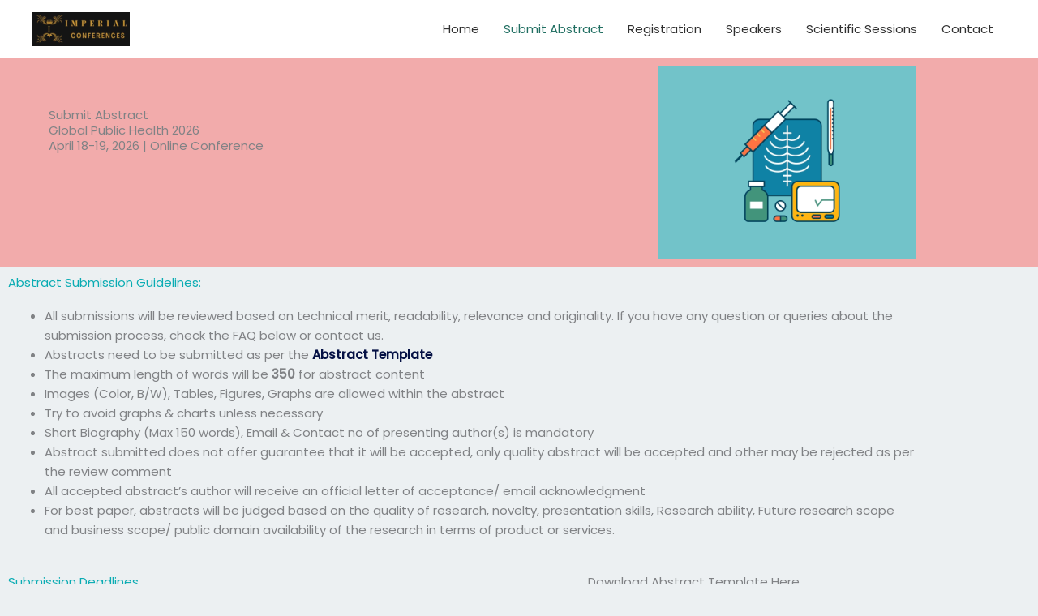

--- FILE ---
content_type: text/css
request_url: https://publichealth.imperialconferences.com/wp-content/uploads/elementor/css/post-24254.css?ver=1768754486
body_size: 68
content:
.elementor-24254 .elementor-element.elementor-element-8ac36ac:not(.elementor-motion-effects-element-type-background), .elementor-24254 .elementor-element.elementor-element-8ac36ac > .elementor-motion-effects-container > .elementor-motion-effects-layer{background-color:#F2ABAB;}.elementor-24254 .elementor-element.elementor-element-8ac36ac{transition:background 0.3s, border 0.3s, border-radius 0.3s, box-shadow 0.3s;}.elementor-24254 .elementor-element.elementor-element-8ac36ac > .elementor-background-overlay{transition:background 0.3s, border-radius 0.3s, opacity 0.3s;}.elementor-24254 .elementor-element.elementor-element-80054e7 > .elementor-widget-wrap > .elementor-widget:not(.elementor-widget__width-auto):not(.elementor-widget__width-initial):not(:last-child):not(.elementor-absolute){margin-block-end:1px;}.elementor-24254 .elementor-element.elementor-element-80054e7 > .elementor-element-populated{transition:background 0.3s, border 0.3s, border-radius 0.3s, box-shadow 0.3s;margin:50px 50px 50px 50px;--e-column-margin-right:50px;--e-column-margin-left:50px;}.elementor-24254 .elementor-element.elementor-element-80054e7 > .elementor-element-populated > .elementor-background-overlay{transition:background 0.3s, border-radius 0.3s, opacity 0.3s;}.elementor-24254 .elementor-element.elementor-element-97afaaa .elementor-heading-title{color:#0AACB3;}.elementor-24254 .elementor-element.elementor-element-4e3d12f > .elementor-widget-wrap > .elementor-widget:not(.elementor-widget__width-auto):not(.elementor-widget__width-initial):not(:last-child):not(.elementor-absolute){margin-block-end:1px;}.elementor-24254 .elementor-element.elementor-element-24f35a2 .elementor-heading-title{color:#0AACB3;}.elementor-24254 .elementor-element.elementor-element-bed6aec .elementor-heading-title{color:#0AACB3;}.elementor-24254 .elementor-element.elementor-element-87f33db .elementor-heading-title{color:#0AACB3;}.elementor-24254 .elementor-element.elementor-element-6261a37 > .elementor-widget-wrap > .elementor-widget:not(.elementor-widget__width-auto):not(.elementor-widget__width-initial):not(:last-child):not(.elementor-absolute){margin-block-end:14px;}.elementor-24254 .elementor-element.elementor-element-972258d{text-align:center;}.elementor-24254 .elementor-element.elementor-element-409c801 .elementor-button-content-wrapper{flex-direction:row;}:root{--page-title-display:none;}@media(min-width:768px){.elementor-24254 .elementor-element.elementor-element-80054e7{width:70.337%;}.elementor-24254 .elementor-element.elementor-element-3f6aaf8{width:29.615%;}}

--- FILE ---
content_type: text/css
request_url: https://publichealth.imperialconferences.com/wp-content/uploads/forminator/24526_a6c2cc43727fa36b702019b806c59d5d/css/style-24526.css?ver=1671891343
body_size: 2270
content:
#forminator-module-24526:not(.select2-dropdown) {
		padding-top: 0;
		padding-right: 0;
		padding-bottom: 0;
		padding-left: 0;
	}


	#forminator-module-24526 {
		border-width: 0;
		border-style: none;
		border-radius: 0;
		-moz-border-radius: 0;
		-webkit-border-radius: 0;
	}


	#forminator-module-24526 {
		border-color: rgba(0,0,0,0);
		background-color: rgba(0,0,0,0);
	}

#forminator-module-24526 .forminator-pagination-footer .forminator-button-paypal {
			flex: 1;
	}
#forminator-module-24526 .forminator-button-paypal > .paypal-buttons {
		}
	.forminator-ui#forminator-module-24526.forminator-design--bold .forminator-response-message,
	.forminator-ui#forminator-module-24526.forminator-design--bold .forminator-response-message p {
		font-size: 15px;
		font-family: inherit;
		font-weight: 400;
	}


	.forminator-ui#forminator-module-24526.forminator-design--bold .forminator-response-message.forminator-error {
		background-color: #F9E4E8;
		box-shadow: inset 4px 0 0 0 #E04562;
		-moz-box-shadow: inset 4px 0 0 0 #E04562;
		-webkit-box-shadow: inset 4px 0 0 0 #E04562;
	}

	.forminator-ui#forminator-module-24526.forminator-design--bold .forminator-response-message.forminator-error:hover,
	.forminator-ui#forminator-module-24526.forminator-design--bold .forminator-response-message.forminator-error:focus,
	.forminator-ui#forminator-module-24526.forminator-design--bold .forminator-response-message.forminator-error:active {
		box-shadow: inset 4px 0 0 0 #E04562;
		-moz-box-shadow: inset 4px 0 0 0 #E04562;
		-webkit-box-shadow: inset 4px 0 0 0 #E04562;
	}

	.forminator-ui#forminator-module-24526.forminator-design--bold .forminator-response-message.forminator-error,
	.forminator-ui#forminator-module-24526.forminator-design--bold .forminator-response-message.forminator-error p {
		color: #333333;
	}


	.forminator-ui#forminator-module-24526.forminator-design--bold .forminator-response-message.forminator-success {
		background-color: #BCEEE6;
		box-shadow: inset 4px 0 0 0 #1ABCA1;
		-moz-box-shadow: inset 4px 0 0 0 #1ABCA1;
		-webkit-box-shadow: inset 4px 0 0 0 #1ABCA1;
	}

	.forminator-ui#forminator-module-24526.forminator-design--bold .forminator-response-message.forminator-success:hover,
	.forminator-ui#forminator-module-24526.forminator-design--bold .forminator-response-message.forminator-success:focus,
	.forminator-ui#forminator-module-24526.forminator-design--bold .forminator-response-message.forminator-success:active {
		box-shadow: inset 4px 0 0 0 #1ABCA1;
		-moz-box-shadow: inset 4px 0 0 0 #1ABCA1;
		-webkit-box-shadow: inset 4px 0 0 0 #1ABCA1;
	}

	.forminator-ui#forminator-module-24526.forminator-design--bold .forminator-response-message.forminator-success,
	.forminator-ui#forminator-module-24526.forminator-design--bold .forminator-response-message.forminator-success p {
		color: #333333;
	}


	.forminator-ui#forminator-module-24526.forminator-design--bold .forminator-response-message.forminator-loading {
		background-color: #F8F8F8;
	}

	.forminator-ui#forminator-module-24526.forminator-design--bold .forminator-response-message.forminator-loading,
	.forminator-ui#forminator-module-24526.forminator-design--bold .forminator-response-message.forminator-loading p {
		color: #666666;
	}


	.forminator-ui#forminator-module-24526.forminator-design--bold .forminator-title {
		font-size: 45px;
		font-family: inherit;
		font-weight: 400;
		text-align: left;
	}

	.forminator-ui#forminator-module-24526.forminator-design--bold .forminator-subtitle {
		font-size: 18px;
		font-family: inherit;
		font-weight: 400;
		text-align: left;
	}


	.forminator-ui#forminator-module-24526.forminator-design--bold .forminator-title {
		color: #333333;
	}

	.forminator-ui#forminator-module-24526.forminator-design--bold .forminator-subtitle {
		color: #333333;
	}


	.forminator-ui#forminator-module-24526.forminator-design--bold .forminator-label {
		font-size: 12px;
		font-family: inherit;
		font-weight: 700;
	}


	.forminator-ui#forminator-module-24526.forminator-design--bold .forminator-label {
		color: #777771;
	}

	.forminator-ui#forminator-module-24526.forminator-design--bold .forminator-label .forminator-required {
		color: #E04562;
	}


	.forminator-ui#forminator-module-24526.forminator-design--bold .forminator-description-password {
		display: block;
	}

	.forminator-ui#forminator-module-24526.forminator-design--bold .forminator-description,
	.forminator-ui#forminator-module-24526.forminator-design--bold .forminator-description p {
		font-size: 12px;
		font-family: inherit;
		font-weight: 400;
	}

	.forminator-ui#forminator-module-24526.forminator-design--bold .forminator-description a,
	.forminator-ui#forminator-module-24526.forminator-design--bold .forminator-description a:hover,
	.forminator-ui#forminator-module-24526.forminator-design--bold .forminator-description a:focus,
	.forminator-ui#forminator-module-24526.forminator-design--bold .forminator-description a:active {
		box-shadow: none;
		text-decoration: none;
	}

	.forminator-ui#forminator-module-24526.forminator-design--bold .forminator-description p {
		margin: 0;
		padding: 0;
		border: 0;
	}


	.forminator-ui#forminator-module-24526.forminator-design--bold .forminator-description,
	.forminator-ui#forminator-module-24526.forminator-design--bold .forminator-description p {
		color: #777771;
	}

	.forminator-ui#forminator-module-24526.forminator-design--bold .forminator-description a {
		color: #17A8E3;
	}

	.forminator-ui#forminator-module-24526.forminator-design--bold .forminator-description a:hover {
		color: #008FCA;
	}

	.forminator-ui#forminator-module-24526.forminator-design--bold .forminator-description a:active {
		color: #008FCA;
	}


	.forminator-ui#forminator-module-24526.forminator-design--bold .forminator-error-message {
		font-size: 12px;
		font-family: inherit;
		font-weight: 500;
	}


	.forminator-ui#forminator-module-24526.forminator-design--bold .forminator-error-message {
		background-color: #F9E4E8;
		color: #E04562;
	}


	.forminator-ui#forminator-module-24526.forminator-design--bold .forminator-input,
	.forminator-ui#forminator-module-24526.forminator-design--bold .forminator-input input {
		font-size: 16px;
		font-family: inherit;
		font-weight: 400;
	}


	.forminator-ui#forminator-module-24526.forminator-design--bold .forminator-input,
	.forminator-ui#forminator-module-24526.forminator-design--bold .forminator-input:hover,
	.forminator-ui#forminator-module-24526.forminator-design--bold .forminator-input:focus,
	.forminator-ui#forminator-module-24526.forminator-design--bold .forminator-input:active {
		border-color: #777771;
		background-color: #EDEDED;
		color: #000000;
	}

	.forminator-ui#forminator-module-24526.forminator-design--bold .forminator-input.forminator-calculation:disabled {
		-webkit-text-fill-color: #000000;
		opacity: 1;
	}

	.forminator-ui#forminator-module-24526.forminator-design--bold .forminator-input::placeholder {
		color: #888888;
	}

	.forminator-ui#forminator-module-24526.forminator-design--bold .forminator-input:-moz-placeholder {
		color: #888888;
	}

	.forminator-ui#forminator-module-24526.forminator-design--bold .forminator-input::-moz-placeholder {
		color: #888888;
	}

	.forminator-ui#forminator-module-24526.forminator-design--bold .forminator-input:-ms-input-placeholder {
		color: #888888;
	}

	.forminator-ui#forminator-module-24526.forminator-design--bold .forminator-input::-webkit-input-placeholder {
		color: #888888;
	}

	.forminator-ui#forminator-module-24526.forminator-design--bold .forminator-is_hover .forminator-input {
		border-color: #17A8E3;
		background-color: #E6E6E6;
	}

	.forminator-ui#forminator-module-24526.forminator-design--bold .forminator-is_active .forminator-input {
		border-color: #17A8E3;
		background-color: #E6E6E6;
	}

	.forminator-ui#forminator-module-24526.forminator-design--bold .forminator-has_error .forminator-input {
		border-color: #E04562;
	}

	.forminator-ui#forminator-module-24526.forminator-design--bold .forminator-input-with-icon [class*="forminator-icon-"] {
		color: #777771;
	}

	.forminator-ui#forminator-module-24526.forminator-design--bold .forminator-is_active .forminator-input-with-icon [class*="forminator-icon-"] {
		color: #17A8E3;
	}


	.forminator-ui#forminator-module-24526.forminator-design--bold .forminator-suffix {
		font-size: 16px;
		font-family: inherit;
		font-weight: 500;
	}


	.forminator-ui#forminator-module-24526.forminator-design--bold .forminator-suffix {
		color: #000000;
	}


	.forminator-ui#forminator-module-24526.forminator-design--bold .forminator-prefix {
		font-size: 16px;
		font-family: inherit;
		font-weight: 500;
	}


	.forminator-ui#forminator-module-24526.forminator-design--bold .forminator-prefix {
		color: #000000;
	}


	.forminator-ui#forminator-module-24526.forminator-design--bold .forminator-textarea {
		font-size: 16px;
		font-family: inherit;
		font-weight: 400;
	}


	.forminator-ui#forminator-module-24526.forminator-design--bold .forminator-textarea,
	.forminator-ui#forminator-module-24526.forminator-design--bold .forminator-textarea:hover,
	.forminator-ui#forminator-module-24526.forminator-design--bold .forminator-textarea:focus,
	.forminator-ui#forminator-module-24526.forminator-design--bold .forminator-textarea:active {
		border-color: #777771;
		background-color: #EDEDED;
		color: #000000;
	}

	.forminator-ui#forminator-module-24526.forminator-design--bold .forminator-is_hover .forminator-textarea {
		border-color: #17A8E3;
		background-color: #E6E6E6;
	}

	.forminator-ui#forminator-module-24526.forminator-design--bold .forminator-is_active .forminator-textarea {
		border-color: #17A8E3;
		background-color: #E6E6E6;
	}

	.forminator-ui#forminator-module-24526.forminator-design--bold .forminator-has_error .forminator-textarea {
		border-color: #E04562;
	}

	.forminator-ui#forminator-module-24526.forminator-design--bold .forminator-textarea::placeholder {
		color: #888888;
	}

	.forminator-ui#forminator-module-24526.forminator-design--bold .forminator-textarea:-moz-placeholder {
		color: #888888;
	}

	.forminator-ui#forminator-module-24526.forminator-design--bold .forminator-textarea::-moz-placeholder {
		color: #888888;
	}

	.forminator-ui#forminator-module-24526.forminator-design--bold .forminator-textarea:-ms-input-placeholder {
		color: #888888;
	}

	.forminator-ui#forminator-module-24526.forminator-design--bold .forminator-textarea::-webkit-input-placeholder {
		color: #888888;
	}


	.forminator-ui#forminator-module-24526.forminator-design--bold .forminator-radio {
		font-size: 14px;
		font-family: inherit;
		font-weight: 400;
	}


	.forminator-ui#forminator-module-24526.forminator-design--bold .forminator-radio {
		color: #000000;
	}

	.forminator-ui#forminator-module-24526.forminator-design--bold .forminator-radio .forminator-radio-bullet,
	.forminator-ui#forminator-module-24526.forminator-design--bold .forminator-radio .forminator-radio-image {
		border-color: #777771;
		background-color: #EDEDED;
	}

	.forminator-ui#forminator-module-24526.forminator-design--bold .forminator-radio .forminator-radio-bullet:before {
		background-color: #17A8E3;
	}

	.forminator-ui#forminator-module-24526.forminator-design--bold .forminator-radio input:checked + .forminator-radio-bullet {
		border-color: #17A8E3;
		background-color: #EDEDED;
	}

	.forminator-ui#forminator-module-24526.forminator-design--bold .forminator-radio:hover .forminator-radio-image,
	.forminator-ui#forminator-module-24526.forminator-design--bold .forminator-radio input:checked ~ .forminator-radio-image {
		border-color: #17A8E3;
		background-color: #E1F6FF;
	}

	.forminator-ui#forminator-module-24526.forminator-design--bold .forminator-has_error .forminator-radio .forminator-radio-bullet {
		border-color: #E04562;
	}


	.forminator-ui#forminator-module-24526.forminator-design--bold .forminator-checkbox,
	.forminator-ui#forminator-module-24526.forminator-design--bold .forminator-checkbox__label,
	.forminator-ui#forminator-module-24526.forminator-design--bold .forminator-checkbox__label p {
		font-size: 14px;
		font-family: inherit;
		font-weight: 400;
	}


	.forminator-ui#forminator-module-24526.forminator-design--bold .forminator-checkbox,
	.forminator-ui#forminator-module-24526.forminator-design--bold .forminator-checkbox__label,
	.forminator-ui#forminator-module-24526.forminator-design--bold .forminator-checkbox__label p {
		color: #000000;
	}

	.forminator-ui#forminator-module-24526.forminator-design--bold .forminator-checkbox .forminator-checkbox-box {
		border-color: #777771;
		background-color: #EDEDED;
		color: #17A8E3;
	}

	.forminator-ui#forminator-module-24526.forminator-design--bold .forminator-checkbox .forminator-checkbox-image {
		border-color: #777771;
		background-color: #EDEDED;
	}

	.forminator-ui#forminator-module-24526.forminator-design--bold .forminator-checkbox input:checked + .forminator-checkbox-box {
		border-color: #17A8E3;
		background-color: #EDEDED;
	}

	.forminator-ui#forminator-module-24526.forminator-design--bold .forminator-checkbox:hover .forminator-checkbox-image,
	.forminator-ui#forminator-module-24526.forminator-design--bold .forminator-checkbox input:checked ~ .forminator-checkbox-image {
		border-color: #17A8E3;
		background-color: #E1F6FF;
	}

	.forminator-ui#forminator-module-24526.forminator-design--bold .forminator-has_error .forminator-checkbox .forminator-checkbox-box {
		border-color: #E04562;
	}

	@media screen and ( max-width: 782px ) {
		.forminator-ui#forminator-module-24526.forminator-design--bold .forminator-checkbox:hover .forminator-checkbox-image {
			border-color: #777771;
			background-color: #EDEDED;
		}
	}


	.forminator-ui#forminator-module-24526.forminator-design--bold .forminator-consent,
	.forminator-ui#forminator-module-24526.forminator-design--bold .forminator-consent__label,
	.forminator-ui#forminator-module-24526.forminator-design--bold .forminator-consent__label p {
		color: #000000;
	}

	.forminator-ui#forminator-module-24526.forminator-design--bold .forminator-consent .forminator-checkbox-box {
		border-color: #777771;
		background-color: #EDEDED;
		color: #17A8E3;
	}

	.forminator-ui#forminator-module-24526.forminator-design--bold .forminator-consent input:checked + .forminator-checkbox-box {
		border-color: #17A8E3;
		background-color: #EDEDED;
	}

	.forminator-ui#forminator-module-24526.forminator-design--bold .forminator-has_error .forminator-consent .forminator-checkbox-box {
		border-color: #E04562;
	}


	.forminator-ui#forminator-module-24526.forminator-design--bold select.forminator-select2 + .forminator-select .selection .select2-selection--single[role="combobox"] .select2-selection__rendered {
		font-size: 16px;
		line-height: 22px;
		font-weight: 400;
	}


	.forminator-ui#forminator-module-24526.forminator-design--bold .forminator-select2 + .forminator-select .selection .select2-selection--single[role="combobox"] {
		border-color: #777771;
		background-color: #EDEDED;
	}

	.forminator-ui#forminator-module-24526.forminator-design--bold .forminator-select2 + .forminator-select .selection .select2-selection--single[role="combobox"] .select2-selection__rendered {
		color: #000000;
	}

	.forminator-ui#forminator-module-24526.forminator-design--bold .forminator-select2 + .forminator-select .selection .select2-selection--single[role="combobox"] .select2-selection__arrow {
		color: #777771;
	}

	.forminator-ui#forminator-module-24526.forminator-design--bold .forminator-select2 + .forminator-select .selection .select2-selection--single[role="combobox"]:hover {
		border-color: #17A8E3;
		background-color: #E6E6E6;
	}

	.forminator-ui#forminator-module-24526.forminator-design--bold .forminator-select2 + .forminator-select .selection .select2-selection--single[role="combobox"]:hover .select2-selection__rendered {
		color: #000000;
	}

	.forminator-ui#forminator-module-24526.forminator-design--bold .forminator-select2 + .forminator-select .selection .select2-selection--single[role="combobox"]:hover .select2-selection__arrow {
		color: #17A8E3;
	}

	.forminator-ui#forminator-module-24526.forminator-design--bold .forminator-select2 + .forminator-select.select2-container--open .selection .select2-selection--single[role="combobox"] {
		border-color: #17A8E3;
		background-color: #E6E6E6;
	}

	.forminator-ui#forminator-module-24526.forminator-design--bold .forminator-select2 + .forminator-select.select2-container--open .selection .select2-selection--single[role="combobox"] .select2-selection__rendered {
		color: #000000;
	}

	.forminator-ui#forminator-module-24526.forminator-design--bold .forminator-select2 + .forminator-select.select2-container--open .selection .select2-selection--single[role="combobox"] .select2-selection__arrow {
		color: #17A8E3;
	}

	.forminator-ui#forminator-module-24526.forminator-design--bold .forminator-field.forminator-has_error .forminator-select2 + .forminator-select .selection .select2-selection--single[role="combobox"] {
		border-color: #E04562;
	}


	.forminator-select-dropdown-container--open .forminator-custom-form-24526.forminator-dropdown--bold .select2-search input {
		font-size: 16px;
		font-weight: 400;
	}

	.forminator-select-dropdown-container--open .forminator-custom-form-24526.forminator-dropdown--bold .select2-results .select2-results__options .select2-results__option {
		font-size: 16px;
		font-weight: 400;
	}


	.forminator-select-dropdown-container--open .forminator-custom-form-24526.forminator-dropdown--bold {
		border-color: #17A8E3;
		background-color: #E6E6E6;
	}

	.forminator-select-dropdown-container--open .forminator-custom-form-24526.forminator-dropdown--bold .select2-results .select2-results__options .select2-results__option {
		color: #777771;
	}

	.forminator-select-dropdown-container--open .forminator-custom-form-24526.forminator-dropdown--bold .select2-results .select2-results__options .select2-results__option:not(.select2-results__option--selected).select2-results__option--highlighted {
		background-color: #DDDDDD;
		color: #000000;
	}

	.forminator-select-dropdown-container--open .forminator-custom-form-24526.forminator-dropdown--bold .select2-results .select2-results__options .select2-results__option.select2-results__option--selected {
		background-color: #17A8E3;
		color: #FFFFFF;
	}

	.forminator-select-dropdown-container--open .forminator-custom-form-24526.forminator-dropdown--bold .select2-search input,
	.forminator-select-dropdown-container--open .forminator-custom-form-24526.forminator-dropdown--bold .select2-search input:focus,
	.forminator-select-dropdown-container--open .forminator-custom-form-24526.forminator-dropdown--bold .select2-search input:hover {
		border-color: #17A8E3;
		background-color: #FFFFFF;
		color: #000000;
	}


	.forminator-ui#forminator-module-24526.forminator-design--bold .forminator-multiselect .forminator-option {
		font-size: 16px;
		font-family: inherit;
		font-weight: 400;
	}


	.forminator-ui#forminator-module-24526.forminator-design--bold .forminator-multiselect {
		border-color: #777771;
		background-color: #E6E6E6;
	}

	.forminator-ui#forminator-module-24526.forminator-design--bold .forminator-has_error .forminator-multiselect {
		border-color: #E04562;
	}

	.forminator-ui#forminator-module-24526.forminator-design--bold .forminator-multiselect .forminator-option {
		color: #777771;
	}

	.forminator-ui#forminator-module-24526.forminator-design--bold .forminator-multiselect .forminator-option:hover {
		background-color: #DDDDDD;
		color: #000000;
	}

	.forminator-ui#forminator-module-24526.forminator-design--bold .forminator-multiselect .forminator-option.forminator-is_checked {
		background-color: #17A8E3;
		color: #FFFFFF;
	}


	.forminator-custom-form-24526.forminator-calendar--bold {
		font-family: inherit;
	}


	.forminator-custom-form-24526.forminator-calendar--bold:before {
		border-color: #17A8E3;
		background-color: #E6E6E6;
	}

	.forminator-custom-form-24526.forminator-calendar--bold .ui-datepicker-header .ui-corner-all {
		background-color: #17A8E3;
		color: #FFFFFF;
	}

	.forminator-custom-form-24526.forminator-calendar--bold .ui-datepicker-header .ui-datepicker-title select {
		border-color: #BBBBBB;
		background-color: #FFFFFF;
		color: #777771;
	}

	.forminator-custom-form-24526.forminator-calendar--bold .ui-datepicker-calendar thead th {
		color: #333333;
	}

	.forminator-custom-form-24526.forminator-calendar--bold .ui-datepicker-calendar tbody td a.ui-state-default,
	.forminator-custom-form-24526.forminator-calendar--bold .ui-datepicker-calendar tbody td.ui-state-disabled span {
		border-color: #E6E6E6;
		background-color: #E6E6E6;
		color: #777771;
	}

	.forminator-custom-form-24526.forminator-calendar--bold .ui-datepicker-calendar tbody td a.ui-state-default:hover,
	.forminator-custom-form-24526.forminator-calendar--bold .ui-datepicker-calendar tbody td a.ui-state-default.ui-state-hover {
		border-color: #DDDDDD;
		background-color: #DDDDDD;
		color: #777771;
	}

	.forminator-custom-form-24526.forminator-calendar--bold .ui-datepicker-calendar tbody td a.ui-state-default:active,
	.forminator-custom-form-24526.forminator-calendar--bold .ui-datepicker-calendar tbody td a.ui-state-default.ui-state-active {
		border-color: #17A8E3;
		background-color: #17A8E3;
		color: #FFFFFF;
	}

	.forminator-custom-form-24526.forminator-calendar--bold .ui-datepicker-calendar tbody td a.ui-state-default.ui-state-highlight {
		border-color: #17A8E3;
		background-color: #C8DEE7;
		color: #17A8E3;
	}

	.forminator-custom-form-24526.forminator-calendar--bold .ui-datepicker-calendar tbody td a.ui-state-default.ui-state-highlight:active,
	.forminator-custom-form-24526.forminator-calendar--bold .ui-datepicker-calendar tbody td a.ui-state-default.ui-state-highlight.ui-state-active {
		border-color: #17A8E3;
		background-color: #17A8E3;
		color: #FFFFFF;
	}


	.forminator-ui#forminator-module-24526.forminator-design--bold .forminator-button-upload {
		font-size: 14px;
		font-family: inherit;
		font-weight: 500;
	}

	.forminator-ui#forminator-module-24526.forminator-design--bold .forminator-file-upload > span {
		font-size: 12px;
		font-family: inherit;
		font-weight: 500;
	}


	.forminator-ui#forminator-module-24526.forminator-design--bold .forminator-button-upload {
		background-color: #1ABCA1;
		color: #FFFFFF;
	}

	.forminator-ui#forminator-module-24526.forminator-design--bold .forminator-button-upload:hover {
		background-color: #159C85;
		color: #FFFFFF;
	}

	.forminator-ui#forminator-module-24526.forminator-design--bold .forminator-button-upload:active {
		background-color: #159C85;
		color: #FFFFFF;
	}

	.forminator-ui#forminator-module-24526.forminator-design--bold .forminator-file-upload > span {
		color: #777771;
	}

	.forminator-ui#forminator-module-24526.forminator-design--bold .forminator-button-delete {
		background-color: rgba(0,0,0,0);
	}

	.forminator-ui#forminator-module-24526.forminator-design--bold .forminator-button-delete:hover {
		background-color: #F9E4E8;
	}

	.forminator-ui#forminator-module-24526.forminator-design--bold .forminator-button-delete:active {
		background-color: #F9E4E8;
	}

	.forminator-ui#forminator-module-24526.forminator-design--bold .forminator-button-delete [class*="forminator-icon-"] {
		color: #E04562;
	}

	.forminator-ui#forminator-module-24526.forminator-design--bold .forminator-button-delete:hover [class*="forminator-icon-"] {
		color: #E04562;
	}

	.forminator-ui#forminator-module-24526.forminator-design--bold .forminator-button-delete:active [class*="forminator-icon-"] {
		color: #E04562;
	}


	/*
	====================
	MU Panel Font Styles
	====================
	*/

	/* STATE: Default */

	.forminator-ui#forminator-module-24526.forminator-design--bold .forminator-multi-upload .forminator-multi-upload-message p {
		font-size: 13px;
		line-height: 1.7;
		font-weight: 400;
	}

	.forminator-ui#forminator-module-24526.forminator-design--bold .forminator-multi-upload .forminator-multi-upload-message p a,
	.forminator-ui#forminator-module-24526.forminator-design--bold .forminator-multi-upload .forminator-multi-upload-message p a:visited,
	.forminator-ui#forminator-module-24526.forminator-design--bold .forminator-multi-upload .forminator-multi-upload-message p a:hover,
	.forminator-ui#forminator-module-24526.forminator-design--bold .forminator-multi-upload .forminator-multi-upload-message p a:focus {
		font-weight: 700;
		text-decoration: underline;
	}

	/*
	====================
	MU File Font Styles
	====================
	*/

	/* STATE: Default */

	.forminator-ui#forminator-module-24526.forminator-design--bold .forminator-uploaded-file .forminator-uploaded-file--title {
		font-size: 13px;
		line-height: 1.3;
		font-weight: 700;
	}

	.forminator-ui#forminator-module-24526.forminator-design--bold .forminator-uploaded-file .forminator-uploaded-file--size {
		font-size: 12px;
		line-height: 1.4em;
		font-weight: 700;
	}


	/*
	====================
	MU Panel Color Styles
	====================
	*/

	/* STATE: Default */

	.forminator-ui#forminator-module-24526.forminator-design--bold .forminator-multi-upload {
		cursor: pointer;
		border-color: #777771;
		background-color: #EDEDED;
		color: #777771;
	}

	.forminator-ui#forminator-module-24526.forminator-design--bold .forminator-multi-upload .forminator-multi-upload-message p {
		color: #666666;
	}

	.forminator-ui#forminator-module-24526.forminator-design--bold .forminator-multi-upload .forminator-multi-upload-message p a,
	.forminator-ui#forminator-module-24526.forminator-design--bold .forminator-multi-upload .forminator-multi-upload-message p a:visited,
	.forminator-ui#forminator-module-24526.forminator-design--bold .forminator-multi-upload .forminator-multi-upload-message p a:hover,
	.forminator-ui#forminator-module-24526.forminator-design--bold .forminator-multi-upload .forminator-multi-upload-message p a:focus {
		color: #17A8E3;
	}

	/* STATE: Hover */

	.forminator-ui#forminator-module-24526.forminator-design--bold .forminator-multi-upload:hover {
		border-color: #17A8E3;
		background-color: #E6E6E6;
		color: #777771;
	}

	/* STATE: Drag Over */

	.forminator-ui#forminator-module-24526.forminator-design--bold .forminator-multi-upload.forminator-dragover {
		border-color: #17A8E3;
		background-color: #E1F6FF;
		color: #17A8E3;
	}

	/* STATE: Error */

	.forminator-ui#forminator-module-24526.forminator-design--bold .forminator-has_error .forminator-multi-upload {
		border-color: #E04562;
		background-color: #EDEDED;
		color: #777771;
	}

	/*
	====================
	MU File Color Styles
	====================
	*/

	/* STATE: Default */

	.forminator-ui#forminator-module-24526.forminator-design--bold .forminator-uploaded-file .forminator-uploaded-file--preview {
		border-color: #777771;
		background-color: #FFFFFF;
	}

	.forminator-ui#forminator-module-24526.forminator-design--bold .forminator-uploaded-file .forminator-uploaded-file--preview [class*="forminator-icon-"] {
		color: #777771;
	}

	.forminator-ui#forminator-module-24526.forminator-design--bold .forminator-uploaded-file .forminator-uploaded-file--title {
		color: #333333;
	}

	.forminator-ui#forminator-module-24526.forminator-design--bold .forminator-uploaded-file .forminator-uploaded-file--size {
		color: #888888;
	}

	.forminator-ui#forminator-module-24526.forminator-design--bold .forminator-uploaded-file .forminator-uploaded-file--size [class*="forminator-icon-"] {
		color: #888888;
	}

	/* Error */

	.forminator-ui#forminator-module-24526.forminator-design--bold .forminator-uploaded-file.forminator-has_error .forminator-uploaded-file--image,
	.forminator-ui#forminator-module-24526.forminator-design--bold .forminator-uploaded-file.forminator-has_error .forminator-uploaded-file--preview {
		border-color: #E04562;
		background-color: #FFFFFF;
	}

	.forminator-ui#forminator-module-24526.forminator-design--bold .forminator-uploaded-file.forminator-has_error .forminator-uploaded-file--preview [class*="forminator-icon-"] {
		color: #777771;
	}

	.forminator-ui#forminator-module-24526.forminator-design--bold .forminator-uploaded-file.forminator-has_error .forminator-uploaded-file--size [class*="forminator-icon-"] {
		color: #E04562;
	}


	/*
	====================
	Signature Font Styles
	====================
	*/

	/* STATE: Default */

	.forminator-ui#forminator-module-24526.forminator-design--bold .forminator-signature .forminator-signature--placeholder {
		font-size: 16px;
		font-weight: 400;
	}


	/*
	====================
	Signature Colors
	====================
	*/

	/* STATE: Default */

	.forminator-ui#forminator-module-24526.forminator-design--bold .forminator-signature {
		border-color: #777771;
		background-color: #EDEDED !important;
	}

	.forminator-ui#forminator-module-24526.forminator-design--bold .forminator-signature .forminator-signature--placeholder {
		color: #888888;
	}

	/* STATE: Hover */

	.forminator-ui#forminator-module-24526.forminator-design--bold .forminator-field-signature.forminator-is_hover .forminator-signature {
		border-color: #17A8E3;
		background-color: #E6E6E6 !important;
	}

	/* STATE: Error */

	.forminator-ui#forminator-module-24526.forminator-design--bold .forminator-field-signature.forminator-has_error .forminator-signature {
		border-color: #E04562;
	}


	.forminator-ui#forminator-module-24526.forminator-design--bold .forminator-button-submit {
		font-size: 14px;
		font-family: inherit;
		font-weight: 500;
	}


	.forminator-ui#forminator-module-24526.forminator-design--bold .forminator-button-submit {
		background-color: #17A8E3;
		color: #FFFFFF;
	}

	.forminator-ui#forminator-module-24526.forminator-design--bold .forminator-button-submit:hover {
		background-color: #008FCA;
		color: #FFFFFF;
	}

	.forminator-ui#forminator-module-24526.forminator-design--bold .forminator-button-submit:active {
		background-color: #008FCA;
		color: #FFFFFF;
	}


	.forminator-ui#forminator-module-24526.forminator-design--bold .forminator-pagination-steps .forminator-step .forminator-step-label {
		font-size: 12px;
		font-family: inherit;
		font-weight: 500;
	}


	.forminator-ui#forminator-module-24526.forminator-design--bold .forminator-pagination-steps .forminator-break {
		background-color: #777771;
	}

	.forminator-ui#forminator-module-24526.forminator-design--bold .forminator-pagination-steps .forminator-step .forminator-step-label {
		color: #17A8E3;
	}

	.forminator-ui#forminator-module-24526.forminator-design--bold .forminator-pagination-steps .forminator-step .forminator-step-dot {
		border-color: #777771;
		background-color: #17A8E3;
	}

	.forminator-ui#forminator-module-24526.forminator-design--bold .forminator-pagination-steps .forminator-step.forminator-current ~ .forminator-step .forminator-step-label {
		color: #777771;
	}

	.forminator-ui#forminator-module-24526.forminator-design--bold .forminator-pagination-steps .forminator-step.forminator-current ~ .forminator-step .forminator-step-dot {
		border-color: #777771;
		background-color: #777771;
	}


	.forminator-ui#forminator-module-24526.forminator-design--bold .forminator-pagination-progress .forminator-progress-label {
		font-size: 12px;
		font-family: inherit;
		font-weight: 500;
	}


	.forminator-ui#forminator-module-24526.forminator-design--bold .forminator-pagination-progress .forminator-progress-label {
		color: #777771;
	}

	.forminator-ui#forminator-module-24526.forminator-design--bold .forminator-pagination-progress .forminator-progress-bar {
		background-color: #E6E6E6;
	}

	.forminator-ui#forminator-module-24526.forminator-design--bold .forminator-pagination-progress .forminator-progress-bar span {
		background-color: #17A8E3;
	}


	.forminator-ui#forminator-module-24526.forminator-design--bold .forminator-button-back {
		font-size: 14px;
		font-family: inherit;
		font-weight: 500;
	}


	.forminator-ui#forminator-module-24526.forminator-design--bold .forminator-button-back {
		background-color: #1ABCA1;
		color: #FFFFFF;
	}

	.forminator-ui#forminator-module-24526.forminator-design--bold .forminator-button-back:hover {
		background-color: #159C85;
		color: #FFFFFF;
	}

	.forminator-ui#forminator-module-24526.forminator-design--bold .forminator-button-back:active {
		background-color: #159C85;
		color: #FFFFFF;
	}


	.forminator-ui#forminator-module-24526.forminator-design--bold .forminator-button-next {
		font-size: 14px;
		font-family: inherit;
		font-weight: 500;
	}


	.forminator-ui#forminator-module-24526.forminator-design--bold .forminator-button-next {
		background-color: #1ABCA1;
		color: #FFFFFF;
	}

	.forminator-ui#forminator-module-24526.forminator-design--bold .forminator-button-next:hover {
		background-color: #159C85;
		color: #FFFFFF;
	}

	.forminator-ui#forminator-module-24526.forminator-design--bold .forminator-button-next:active {
		background-color: #159C85;
		color: #FFFFFF;
	}


	.forminator-ui#forminator-module-24526.forminator-design--bold .forminator-repeater-field {
		background: rgba(248, 248, 248, 0.5);
		box-shadow: inset 5px 0px 0px rgba(221, 221, 221, 0.5);
	}

	.forminator-ui#forminator-module-24526.forminator-design--bold .forminator-repeater-field .forminator-grouped-fields {
		border-bottom: 1px solid rgba(170, 170, 170, 0.5);
	}


.forminator-ui#forminator-module-24526.forminator-design--bold .forminator-repeater-field .forminator-grouped-fields:last-child {
	border-bottom: unset;
}    
	.forminator-ui#forminator-module-24526.forminator-design--bold .forminator-repeater-action-link,
	.forminator-ui#forminator-module-24526.forminator-design--bold .forminator-repeater-action-button {
		font-size: 12px;
		font-family: inherit;
		font-weight: 500;
	}

	.forminator-ui#forminator-module-24526.forminator-design--bold .forminator-repeater-action-icon {
		font-size: 18px;
	}


	.forminator-ui#forminator-module-24526.forminator-design--bold .forminator-repeater-action-link {
		color: #17A8E3;
	}

	.forminator-ui#forminator-module-24526.forminator-design--bold .forminator-repeater-action-link:hover,
	.forminator-ui#forminator-module-24526.forminator-design--bold .forminator-repeater-action-link:active,
	.forminator-ui#forminator-module-24526.forminator-design--bold .forminator-repeater-action-link:focus {
		color: #289DCC;
	}


	.forminator-ui#forminator-module-24526.forminator-design--bold .forminator-repeater-action-icon {
		color: #888888;
	}

	.forminator-ui#forminator-module-24526.forminator-design--bold .forminator-repeater-action-icon:hover,
	.forminator-ui#forminator-module-24526.forminator-design--bold .forminator-repeater-action-icon:active {
		color: #666;
	}


	.forminator-ui#forminator-module-24526.forminator-design--bold .forminator-repeater-action-button {
		background-color: #F8F8F8;
		color: #666666;
		border: 3px solid #AAAAAA;
	}

	.forminator-ui#forminator-module-24526.forminator-design--bold .forminator-repeater-action-button:hover {
		background-color: #F1F1F1;
		color: #666666;
		border: 3px solid #AAAAAA;
	}

	.forminator-ui#forminator-module-24526.forminator-design--bold .forminator-repeater-action-button:disabled {
		background-color: transparent;
		color: #AAAAAA;
		border: 3px solid rgba(31, 31, 31, 0.12);
	}


	#forminator-module-24526.forminator-design--bold .StripeElement {
		padding: 7px;
		border-width: 3px;
		border-style: solid;
		border-color: #777771;
		border-radius: 0;
		background-color: #EDEDED;
		color: #000000;
		transition: 0.2s ease;
	}

	#forminator-module-24526.forminator-design--bold .StripeElement:hover {
		border-color: #17A8E3;
		background-color: #E6E6E6;
	}

	#forminator-module-24526.forminator-design--bold .StripeElement--focus,
	#forminator-module-24526.forminator-design--bold .StripeElement--focus:hover {
		border-color: #17A8E3;
		background-color: #E6E6E6;
	}

	#forminator-module-24526.forminator-design--bold .StripeElement--invalid,
	#forminator-module-24526.forminator-design--bold .StripeElement--invalid:hover,
	#forminator-module-24526.forminator-design--bold .StripeElement--focus.StripeElement--invalid {
		border-color: #E04562;
	}